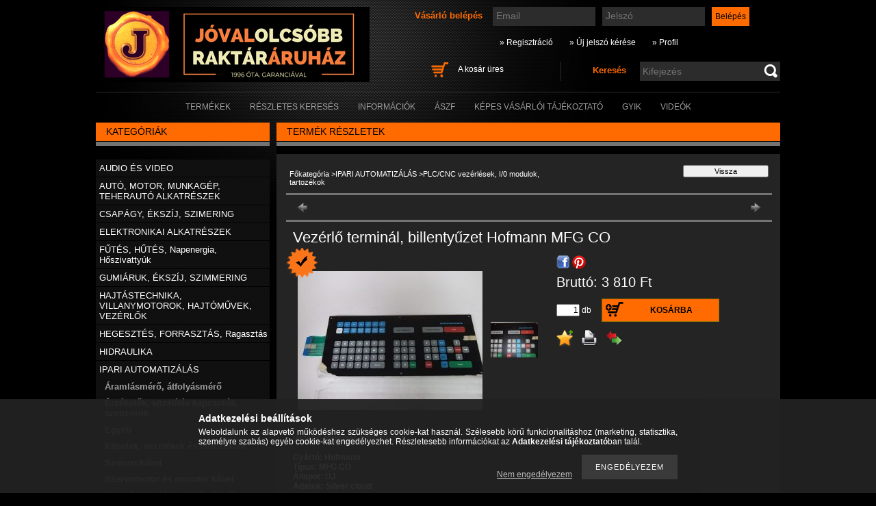

--- FILE ---
content_type: text/html; charset=UTF-8
request_url: https://jovalolcsobb.hu/Vezerlo-terminal-billentyuzet-Hofmann-MFG-CO
body_size: 17799
content:
<!DOCTYPE html PUBLIC "-//W3C//DTD XHTML 1.0 Transitional//EN" "http://www.w3.org/TR/xhtml1/DTD/xhtml1-transitional.dtd">
<html xmlns="http://www.w3.org/1999/xhtml" lang="hu" xml:lang="hu" lang="hu" xml:lang="hu">
<head>
<meta http-equiv="Content-Type" content="text/html; charset=utf-8">
<meta http-equiv="Content-Language" content="HU">
<meta http-equiv="Cache-Control" content="no-cache">
<meta name="description" content="Vezérlő terminál, billentyűzet Hofmann MFG CO, Vezérlő terminál, billentyűzet Gyártó: Hofmann Típus: MFG CO Állapot: ÚJ Adatok: Silver cloud , Jóvalolcsóbb rakt">
<meta name="robots" content="index, follow">
<meta http-equiv="X-UA-Compatible" content="IE=Edge">
<meta property="og:site_name" content="Jóvalolcsóbb Raktáráruház" />
<meta property="og:title" content="Vezérlő terminál, billentyűzet Hofmann MFG CO - Jóvalolcsóbb">
<meta property="og:description" content="Vezérlő terminál, billentyűzet Hofmann MFG CO, Vezérlő terminál, billentyűzet Gyártó: Hofmann Típus: MFG CO Állapot: ÚJ Adatok: Silver cloud , Jóvalolcsóbb rakt">
<meta property="og:type" content="product">
<meta property="og:url" content="https://jovalolcsobb.hu/Vezerlo-terminal-billentyuzet-Hofmann-MFG-CO">
<meta property="og:image" content="https://jovalolcsobb.hu/img/8901/VEZ0111/VEZ0111.jpg">
<meta property="fb:admins" content="1279671892125132">

<title>Vezérlő terminál, billentyűzet Hofmann MFG CO - Jóvalolcsóbb</title>


<script type="text/javascript">
var service_type="shop";
var shop_url_main="https://jovalolcsobb.hu";
var actual_lang="hu";
var money_len="0";
var money_thousend=" ";
var money_dec=",";
var shop_id=8901;
var unas_design_url="https:"+"/"+"/"+"jovalolcsobb.hu"+"/"+"!common_design"+"/"+"base"+"/"+"000405"+"/";
var unas_design_code='000405';
var unas_base_design_code='2';
var unas_design_ver=2;
var unas_design_subver=0;
var unas_shop_url='https://jovalolcsobb.hu';
var config_plus=new Array();
config_plus['product_tooltip']=1;
config_plus['cart_redirect']=1;
config_plus['money_type']='Ft';
config_plus['money_type_display']='Ft';
var lang_text=new Array();

var UNAS = UNAS || {};
UNAS.shop={"base_url":'https://jovalolcsobb.hu',"domain":'jovalolcsobb.hu',"username":'jovalolcsobb.unas.hu',"id":8901,"lang":'hu',"currency_type":'Ft',"currency_code":'HUF',"currency_rate":'1',"currency_length":0,"base_currency_length":0,"canonical_url":'https://jovalolcsobb.hu/Vezerlo-terminal-billentyuzet-Hofmann-MFG-CO'};
UNAS.design={"code":'000405',"page":'artdet'};
UNAS.api_auth="c95a162ebba075ef9517f6e7be357573";
UNAS.customer={"email":'',"id":0,"group_id":0,"without_registration":0};
UNAS.shop["category_id"]="249154";
UNAS.shop["sku"]="VEZ0111";
UNAS.shop["product_id"]="88449070";
UNAS.shop["only_private_customer_can_purchase"] = false;
 

UNAS.text = {
    "button_overlay_close": `Bezár`,
    "popup_window": `Felugró ablak`,
    "list": `lista`,
    "updating_in_progress": `frissítés folyamatban`,
    "updated": `frissítve`,
    "is_opened": `megnyitva`,
    "is_closed": `bezárva`,
    "deleted": `törölve`,
    "consent_granted": `hozzájárulás megadva`,
    "consent_rejected": `hozzájárulás elutasítva`,
    "field_is_incorrect": `mező hibás`,
    "error_title": `Hiba!`,
    "product_variants": `termék változatok`,
    "product_added_to_cart": `A termék a kosárba került`,
    "product_added_to_cart_with_qty_problem": `A termékből csak [qty_added_to_cart] [qty_unit] került kosárba`,
    "product_removed_from_cart": `A termék törölve a kosárból`,
    "reg_title_name": `Név`,
    "reg_title_company_name": `Cégnév`,
    "number_of_items_in_cart": `Kosárban lévő tételek száma`,
    "cart_is_empty": `A kosár üres`,
    "cart_updated": `A kosár frissült`
};


UNAS.text["delete_from_compare"]= `Törlés összehasonlításból`;
UNAS.text["comparison"]= `Összehasonlítás`;

UNAS.text["delete_from_favourites"]= `Törlés a kedvencek közül`;
UNAS.text["add_to_favourites"]= `Kedvencekhez`;






window.lazySizesConfig=window.lazySizesConfig || {};
window.lazySizesConfig.loadMode=1;
window.lazySizesConfig.loadHidden=false;

window.dataLayer = window.dataLayer || [];
function gtag(){dataLayer.push(arguments)};
gtag('js', new Date());
</script>

<script src="https://jovalolcsobb.hu/!common_packages/jquery/jquery-1.7.2.js?mod_time=1683104288" type="text/javascript"></script>
<script src="https://jovalolcsobb.hu/!common_packages/jquery/plugins/shadowbox3/shadowbox.js?mod_time=1683104288" type="text/javascript"></script>
<script src="https://jovalolcsobb.hu/!common_packages/jquery/plugins/jqzoom/jqzoom.js?mod_time=1683104288" type="text/javascript"></script>
<script src="https://jovalolcsobb.hu/!common_packages/jquery/plugins/bgiframe/bgiframe.js?mod_time=1683104288" type="text/javascript"></script>
<script src="https://jovalolcsobb.hu/!common_packages/jquery/plugins/ajaxqueue/ajaxqueue.js?mod_time=1683104288" type="text/javascript"></script>
<script src="https://jovalolcsobb.hu/!common_packages/jquery/plugins/color/color.js?mod_time=1683104288" type="text/javascript"></script>
<script src="https://jovalolcsobb.hu/!common_packages/jquery/plugins/autocomplete/autocomplete.js?mod_time=1751447088" type="text/javascript"></script>
<script src="https://jovalolcsobb.hu/!common_packages/jquery/plugins/cookie/cookie.js?mod_time=1683104288" type="text/javascript"></script>
<script src="https://jovalolcsobb.hu/!common_packages/jquery/plugins/treeview/treeview.js?mod_time=1683104288" type="text/javascript"></script>
<script src="https://jovalolcsobb.hu/!common_packages/jquery/plugins/treeview/treeview.edit.js?mod_time=1683104288" type="text/javascript"></script>
<script src="https://jovalolcsobb.hu/!common_packages/jquery/plugins/treeview/treeview.async.js?mod_time=1683104288" type="text/javascript"></script>
<script src="https://jovalolcsobb.hu/!common_packages/jquery/plugins/tools/tools-1.2.7.js?mod_time=1683104288" type="text/javascript"></script>
<script src="https://jovalolcsobb.hu/!common_packages/jquery/plugins/nivoslider/nivoslider.js?mod_time=1683104288" type="text/javascript"></script>
<script src="https://jovalolcsobb.hu/!common_packages/jquery/own/shop_common/exploded/common.js?mod_time=1764831093" type="text/javascript"></script>
<script src="https://jovalolcsobb.hu/!common_packages/jquery/own/shop_common/exploded/common_overlay.js?mod_time=1759905184" type="text/javascript"></script>
<script src="https://jovalolcsobb.hu/!common_packages/jquery/own/shop_common/exploded/common_shop_popup.js?mod_time=1759905184" type="text/javascript"></script>
<script src="https://jovalolcsobb.hu/!common_packages/jquery/own/shop_common/exploded/common_start_checkout.js?mod_time=1752056245" type="text/javascript"></script>
<script src="https://jovalolcsobb.hu/!common_packages/jquery/own/shop_common/exploded/design_1500.js?mod_time=1725525526" type="text/javascript"></script>
<script src="https://jovalolcsobb.hu/!common_packages/jquery/own/shop_common/exploded/function_change_address_on_order_methods.js?mod_time=1752056245" type="text/javascript"></script>
<script src="https://jovalolcsobb.hu/!common_packages/jquery/own/shop_common/exploded/function_check_password.js?mod_time=1751447088" type="text/javascript"></script>
<script src="https://jovalolcsobb.hu/!common_packages/jquery/own/shop_common/exploded/function_check_zip.js?mod_time=1767692285" type="text/javascript"></script>
<script src="https://jovalolcsobb.hu/!common_packages/jquery/own/shop_common/exploded/function_compare.js?mod_time=1751447088" type="text/javascript"></script>
<script src="https://jovalolcsobb.hu/!common_packages/jquery/own/shop_common/exploded/function_customer_addresses.js?mod_time=1725525526" type="text/javascript"></script>
<script src="https://jovalolcsobb.hu/!common_packages/jquery/own/shop_common/exploded/function_delivery_point_select.js?mod_time=1751447088" type="text/javascript"></script>
<script src="https://jovalolcsobb.hu/!common_packages/jquery/own/shop_common/exploded/function_favourites.js?mod_time=1725525526" type="text/javascript"></script>
<script src="https://jovalolcsobb.hu/!common_packages/jquery/own/shop_common/exploded/function_infinite_scroll.js?mod_time=1759905184" type="text/javascript"></script>
<script src="https://jovalolcsobb.hu/!common_packages/jquery/own/shop_common/exploded/function_language_and_currency_change.js?mod_time=1751447088" type="text/javascript"></script>
<script src="https://jovalolcsobb.hu/!common_packages/jquery/own/shop_common/exploded/function_param_filter.js?mod_time=1764233415" type="text/javascript"></script>
<script src="https://jovalolcsobb.hu/!common_packages/jquery/own/shop_common/exploded/function_postsale.js?mod_time=1751447088" type="text/javascript"></script>
<script src="https://jovalolcsobb.hu/!common_packages/jquery/own/shop_common/exploded/function_product_print.js?mod_time=1725525526" type="text/javascript"></script>
<script src="https://jovalolcsobb.hu/!common_packages/jquery/own/shop_common/exploded/function_product_subscription.js?mod_time=1751447088" type="text/javascript"></script>
<script src="https://jovalolcsobb.hu/!common_packages/jquery/own/shop_common/exploded/function_recommend.js?mod_time=1751447088" type="text/javascript"></script>
<script src="https://jovalolcsobb.hu/!common_packages/jquery/own/shop_common/exploded/function_saved_cards.js?mod_time=1751447088" type="text/javascript"></script>
<script src="https://jovalolcsobb.hu/!common_packages/jquery/own/shop_common/exploded/function_saved_filter_delete.js?mod_time=1751447088" type="text/javascript"></script>
<script src="https://jovalolcsobb.hu/!common_packages/jquery/own/shop_common/exploded/function_search_smart_placeholder.js?mod_time=1751447088" type="text/javascript"></script>
<script src="https://jovalolcsobb.hu/!common_packages/jquery/own/shop_common/exploded/function_vote.js?mod_time=1725525526" type="text/javascript"></script>
<script src="https://jovalolcsobb.hu/!common_packages/jquery/own/shop_common/exploded/page_cart.js?mod_time=1767791927" type="text/javascript"></script>
<script src="https://jovalolcsobb.hu/!common_packages/jquery/own/shop_common/exploded/page_customer_addresses.js?mod_time=1768291153" type="text/javascript"></script>
<script src="https://jovalolcsobb.hu/!common_packages/jquery/own/shop_common/exploded/page_order_checkout.js?mod_time=1725525526" type="text/javascript"></script>
<script src="https://jovalolcsobb.hu/!common_packages/jquery/own/shop_common/exploded/page_order_details.js?mod_time=1725525526" type="text/javascript"></script>
<script src="https://jovalolcsobb.hu/!common_packages/jquery/own/shop_common/exploded/page_order_methods.js?mod_time=1760086915" type="text/javascript"></script>
<script src="https://jovalolcsobb.hu/!common_packages/jquery/own/shop_common/exploded/page_order_return.js?mod_time=1725525526" type="text/javascript"></script>
<script src="https://jovalolcsobb.hu/!common_packages/jquery/own/shop_common/exploded/page_order_send.js?mod_time=1725525526" type="text/javascript"></script>
<script src="https://jovalolcsobb.hu/!common_packages/jquery/own/shop_common/exploded/page_order_subscriptions.js?mod_time=1751447088" type="text/javascript"></script>
<script src="https://jovalolcsobb.hu/!common_packages/jquery/own/shop_common/exploded/page_order_verification.js?mod_time=1752056245" type="text/javascript"></script>
<script src="https://jovalolcsobb.hu/!common_packages/jquery/own/shop_common/exploded/page_product_details.js?mod_time=1751447088" type="text/javascript"></script>
<script src="https://jovalolcsobb.hu/!common_packages/jquery/own/shop_common/exploded/page_product_list.js?mod_time=1725525526" type="text/javascript"></script>
<script src="https://jovalolcsobb.hu/!common_packages/jquery/own/shop_common/exploded/page_product_reviews.js?mod_time=1751447088" type="text/javascript"></script>
<script src="https://jovalolcsobb.hu/!common_packages/jquery/own/shop_common/exploded/page_reg.js?mod_time=1759905184" type="text/javascript"></script>
<script src="https://jovalolcsobb.hu/!common_packages/jquery/plugins/hoverintent/hoverintent.js?mod_time=1683104288" type="text/javascript"></script>
<script src="https://jovalolcsobb.hu/!common_packages/jquery/own/shop_tooltip/shop_tooltip.js?mod_time=1759905184" type="text/javascript"></script>
<script src="https://jovalolcsobb.hu/!common_packages/jquery/plugins/jcarousel/jcarousel.js?mod_time=1683104288" type="text/javascript"></script>

<link href="https://jovalolcsobb.hu/!common_packages/jquery/plugins/autocomplete/autocomplete.css?mod_time=1683104288" rel="stylesheet" type="text/css">
<link href="https://jovalolcsobb.hu/!common_packages/jquery/plugins/shadowbox3/shadowbox.css?mod_time=1683104288" rel="stylesheet" type="text/css">
<link href="https://jovalolcsobb.hu/!common_packages/jquery/plugins/jqzoom/css/jqzoom.css?mod_time=1693894693" rel="stylesheet" type="text/css">
<link href="https://jovalolcsobb.hu/!common_design/base/000001/css/common.css?mod_time=1763385135" rel="stylesheet" type="text/css">
<link href="https://jovalolcsobb.hu/!common_design/base/000001/css/page.css?mod_time=1751447089" rel="stylesheet" type="text/css">
<link href="https://jovalolcsobb.hu/!common_design/base/000002/css/page_artdet_2.css?mod_time=1751447089" rel="stylesheet" type="text/css">
<link href="https://jovalolcsobb.hu/!common_design/base/000001/css/box.css?mod_time=1751447089" rel="stylesheet" type="text/css">
<link href="https://jovalolcsobb.hu/!common_design/base/000405/css/layout.css?mod_time=1683104289" rel="stylesheet" type="text/css">
<link href="https://jovalolcsobb.hu/!common_design/base/000001/css/design.css?mod_time=1683104289" rel="stylesheet" type="text/css">
<link href="https://jovalolcsobb.hu/!common_design/base/000405/css/design_custom.css?mod_time=1683104289" rel="stylesheet" type="text/css">
<link href="https://jovalolcsobb.hu/!common_design/base/000405/css/custom.css?mod_time=1683104289" rel="stylesheet" type="text/css">

<link href="https://jovalolcsobb.hu/Vezerlo-terminal-billentyuzet-Hofmann-MFG-CO" rel="canonical">
<link href="https://jovalolcsobb.hu/shop_ordered/8901/pic/favicon.ico" rel="shortcut icon">
<script type="text/javascript">
        var google_consent=1;
    
        gtag('consent', 'default', {
           'ad_storage': 'denied',
           'ad_user_data': 'denied',
           'ad_personalization': 'denied',
           'analytics_storage': 'denied',
           'functionality_storage': 'denied',
           'personalization_storage': 'denied',
           'security_storage': 'granted'
        });

    
        gtag('consent', 'update', {
           'ad_storage': 'denied',
           'ad_user_data': 'denied',
           'ad_personalization': 'denied',
           'analytics_storage': 'denied',
           'functionality_storage': 'denied',
           'personalization_storage': 'denied',
           'security_storage': 'granted'
        });

        </script>
    

<script id="barat_hud_sr_script">if(document.getElementById("fbarat")===null){var hst = document.createElement("script");hst.src = "//admin.fogyasztobarat.hu/h-api.js";hst.type = "text/javascript";hst.setAttribute("data-id", "I72YNQSH");hst.setAttribute("id", "fbarat");var hs = document.getElementById("barat_hud_sr_script");hs.parentNode.insertBefore(hst, hs);}</script>


</head>

<body class='design_ver2' id="ud_shop_artdet">
    <div id="fb-root"></div>
    <script>
        window.fbAsyncInit = function() {
            FB.init({
                xfbml            : true,
                version          : 'v22.0'
            });
        };
    </script>
    <script async defer crossorigin="anonymous" src="https://connect.facebook.net/hu_HU/sdk.js"></script>
    <div id="image_to_cart" style="display:none; position:absolute; z-index:100000;"></div>
<div class="overlay_common overlay_warning" id="overlay_cart_add"></div>
<script type="text/javascript">$(document).ready(function(){ overlay_init("cart_add",{"onBeforeLoad":false}); });</script>
<div id="overlay_login_outer"></div>	
	<script type="text/javascript">
	$(document).ready(function(){
	    var login_redir_init="";

		$("#overlay_login_outer").overlay({
			onBeforeLoad: function() {
                var login_redir_temp=login_redir_init;
                if (login_redir_act!="") {
                    login_redir_temp=login_redir_act;
                    login_redir_act="";
                }

									$.ajax({
						type: "GET",
						async: true,
						url: "https://jovalolcsobb.hu/shop_ajax/ajax_popup_login.php",
						data: {
							shop_id:"8901",
							lang_master:"hu",
                            login_redir:login_redir_temp,
							explicit:"ok",
							get_ajax:"1"
						},
						success: function(data){
							$("#overlay_login_outer").html(data);
							if (unas_design_ver >= 5) $("#overlay_login_outer").modal('show');
							$('#overlay_login1 input[name=shop_pass_login]').keypress(function(e) {
								var code = e.keyCode ? e.keyCode : e.which;
								if(code.toString() == 13) {		
									document.form_login_overlay.submit();		
								}	
							});	
						}
					});
								},
			top: 200,
			mask: {
	color: "#000000",
	loadSpeed: 200,
	maskId: "exposeMaskOverlay",
	opacity: 0.7
},
			closeOnClick: (config_plus['overlay_close_on_click_forced'] === 1),
			onClose: function(event, overlayIndex) {
				$("#login_redir").val("");
			},
			load: false
		});
		
			});
	function overlay_login() {
		$(document).ready(function(){
			$("#overlay_login_outer").overlay().load();
		});
	}
	function overlay_login_remind() {
        if (unas_design_ver >= 5) {
            $("#overlay_remind").overlay().load();
        } else {
            $(document).ready(function () {
                $("#overlay_login_outer").overlay().close();
                setTimeout('$("#overlay_remind").overlay().load();', 250);
            });
        }
	}

    var login_redir_act="";
    function overlay_login_redir(redir) {
        login_redir_act=redir;
        $("#overlay_login_outer").overlay().load();
    }
	</script>  
	<div class="overlay_common overlay_info" id="overlay_remind"></div>
<script type="text/javascript">$(document).ready(function(){ overlay_init("remind",[]); });</script>

	<script type="text/javascript">
    	function overlay_login_error_remind() {
		$(document).ready(function(){
			load_login=0;
			$("#overlay_error").overlay().close();
			setTimeout('$("#overlay_remind").overlay().load();', 250);	
		});
	}
	</script>  
	<div class="overlay_common overlay_info" id="overlay_newsletter"></div>
<script type="text/javascript">$(document).ready(function(){ overlay_init("newsletter",[]); });</script>

<script type="text/javascript">
function overlay_newsletter() {
    $(document).ready(function(){
        $("#overlay_newsletter").overlay().load();
    });
}
</script>
<div class="overlay_common overlay_error" id="overlay_script"></div>
<script type="text/javascript">$(document).ready(function(){ overlay_init("script",[]); });</script>
    <script>
    $(document).ready(function() {
        $.ajax({
            type: "GET",
            url: "https://jovalolcsobb.hu/shop_ajax/ajax_stat.php",
            data: {master_shop_id:"8901",get_ajax:"1"}
        });
    });
    </script>
    

<div id='banner_popup_content'></div>

<!--display none begin-->

<!--display none end-->

<div id="container">
	
	<div id="header">
    	<div id="header_container">
        	<div id='head_content'><!-- UnasElement {type:slide} -->
<div id="head_slide" class="nivoSlider" style="width:400px; height:110px;">
	<a id="head_slide_0" href="https://jovalolcsobb.hu/"><img src="https://jovalolcsobb.hu/shop_pic.php?time=1501079135&width=400&height=110&design_element=head_slide_0.png" width="400" height="110" border="0" title="" alt="" style="width:400px; height:110px;" /></a>
	<a id="head_slide_1" href="https://jovalolcsobb.hu/"><img src="https://jovalolcsobb.hu/shop_pic.php?time=1501135906&width=400&height=110&design_element=head_slide_1.png" width="400" height="110" border="0" title="" alt="" style="width:400px; height:110px;" /></a>
	<a id="head_slide_2" href="https://jovalolcsobb.hu/"><img src="https://jovalolcsobb.hu/shop_pic.php?time=1501079177&width=400&height=110&design_element=head_slide_2.png" width="400" height="110" border="0" title="" alt="" style="width:400px; height:110px;" /></a>
	<a id="head_slide_3" href="https://jovalolcsobb.hu/"><img src="https://jovalolcsobb.hu/shop_pic.php?time=1501079191&width=400&height=110&design_element=head_slide_3.png" width="400" height="110" border="0" title="" alt="" style="width:400px; height:110px;" /></a>
	<a id="head_slide_4" href="https://jovalolcsobb.hu/"><img src="https://jovalolcsobb.hu/shop_pic.php?time=1501079207&width=400&height=110&design_element=head_slide_4.png" width="400" height="110" border="0" title="" alt="" style="width:400px; height:110px;" /></a>
</div>
<script type="text/javascript">
$(document).ready(function(){
	$("#head_slide").nivoSlider({
		effect:"random",
		animSpeed:500,
		pauseTime:4000,
		captionOpacity: 0.6,
		directionNavHide:false,
		pauseOnHover:true,
	});
});
</script></div>
            <div id="header_content">
            	<div id="header_login">
                    <div id='box_login_content' class='box_content'>
    
        

        
        

        
            
                <form name="form_login" action="https://jovalolcsobb.hu/shop_logincheck.php" method="post"><input name="file_back" type="hidden" value="/Vezerlo-terminal-billentyuzet-Hofmann-MFG-CO"><input type="hidden" name="login_redir" value="" id="login_redir">
                <div class='box_login_field' id='box_login_email'><label><span class="text_small">Email:</span></label><span class="text_input"><input name="shop_user_login" id="shop_user_login" type="text" maxlength="100" class="text_small" placeholder="Email" /></span></div>
                <div class='box_login_field' id='box_login_pass'><label><span class="text_small">Jelszó:</span></label><span class="text_input"><input name="shop_pass_login" id="shop_pass_login" type="password" maxlength="100" class="text_small" placeholder="Jelszó" /></span></div>
                
                <div class='box_login_button'><span class='text_button'><input name="Submit" type="submit" value="Belépés" class="text_small" /></span></div>
                
                
                </form>
            

            
        

    
</div> 
                    <div id="login_title"><h3>Vásárló belépés</h3></div>
                </div>
             	<div id="header_nav">               
                    <ul>
                        <li class="header_pd0"><a href="https://jovalolcsobb.hu/shop_reg.php"><strong>&raquo; Regisztráció</strong></a></li>
                        <li>
    

        
        <script type='text/javascript'>
            function overlay_remind() {
                $(document).ready(function(){
                    $("#overlay_remind").overlay().load();
                });
            }
        </script>
        <a href="javascript:overlay_remind();" class="text_normal">&raquo; Új jelszó kérése</a>
        

        

    
</li> 
                        <li><a href="https://jovalolcsobb.hu/shop_order_track.php"><strong>&raquo; Profil</strong></a></li>         
                    </ul>   
                </div> 
                <div id="header_search_cart">              
                	<div id="header_search">                
                		<div id="search_title"><h3>Keresés</h3></div>
                		<div id='box_search_content' class='box_content'>
    <form name="form_include_search" id="form_include_search" action="https://jovalolcsobb.hu/shop_search.php" method="get">
        <div class='box_search_field'><label><span class="text_small">Kifejezés:</span></label><span class="text_input"><input name="q" id="box_search_input" type="text" maxlength="255" class="text_small js-search-input" value="" placeholder="Kifejezés" /></span></div>
        <div class='box_search_button'><span class="text_button"><input type="submit" value="" class="text_small" /></span></div>
    </form>
</div>
                        <div class="clear_fix"></div> 
                    </div>
                    <div id="header_cart">
                        <div id="shop_cart"></div>
                        <div id='box_cart_content' class='box_content'>

    

    

    
        <div class='box_cart_item'>
            <a href='https://jovalolcsobb.hu/shop_cart.php' class='text_small'>
                <span class='text_small'>
                    

                    

                    
                        <span class='box_cart_empty'>A kosár üres</span>
                        
                    
                </span>
            </a>
        </div>
    

    

    

    

    

    

    
        <script type="text/javascript">
            $("#header_cart").click(function() {
                document.location.href="https://jovalolcsobb.hu/shop_cart.php";
            });
        </script>
    

</div>
                        <div class="clear_fix"></div>
                    </div>                      
                    <div class="clear_fix"></div> 
                </div>        
            </div>
            <div class="clear_fix"></div> 
        </div>	
        <div id="header_menu">
        	<div id="menu_content3"><ul><li class="menu_item_1"><span class="menu_item_inner"><a href="https://jovalolcsobb.hu/sct/0/"><strong>Termékek</strong></a></span></li><li class="menu_item_2"><span class="menu_item_inner"><a href="https://jovalolcsobb.hu/shop_searchcomplex.php"><strong>Részletes keresés</strong></a></span></li><li class="menu_item_3"><span class="menu_item_inner"><a href="https://jovalolcsobb.hu/shop_contact.php"><strong>Információk</strong></a></span></li><li class="menu_item_4"><span class="menu_item_inner"><a href="https://jovalolcsobb.hu/shop_help.php"><strong>ÁSZF</strong></a></span></li><li class="menu_item_plus menu_item_5" id="menu_item_id_261199"><span class="menu_item_inner"><a href="https://jovalolcsobb.hu/fogyaszto-barat" target="_top"><strong>Képes vásárlói tájékoztató</strong></a></span></li><li class="menu_item_plus menu_item_6" id="menu_item_id_292782"><span class="menu_item_inner"><a href="https://jovalolcsobb.hu/gyik" target="_top"><strong>GYIK</strong></a></span></li><li class="menu_item_plus menu_item_7" id="menu_item_id_520863"><span class="menu_item_inner"><a href="https://jovalolcsobb.hu/spg/520863/VIDEOK" target="_top"><strong>VIDEÓK</strong></a></span></li></ul></div><script type="text/javascript">
	$("#menu_content3 a").each(function() {
		if($(this).attr("href")==document.location.href) {
			$(this).parents("li:first").addClass("selected_menu");
		}
	});
</script>

        </div>
    </div>
    
    <div id="content">
        <div id="content_container_outer"><div id="content_container"><div id="content_container_inner">    
        	
            <div id="left">
                <div id="box_left">
                
                                        
                
                    <div id='box_container_shop_cat' class='box_container_1'>
                    <div class="box_left_title">Kategóriák</div>
                    <div class="box_left_bg"></div>
                    <div class="box_left_container"><div id='box_cat_content' class='box_content box_cat_type_ajax'><ul id='box_cat_main'><li id='box_cat_1_330776' class=' hasChildren'><span class='text_small box_cat_style0 box_cat_level0 text_style_strong box_cat_click_level0'>AUDIO ÉS VIDEO</span>
<ul style="display: none;"><li><span class="placeholder">&nbsp;</span></li></ul></li><li id='box_cat_1_211207' class=' hasChildren'><span class='text_small box_cat_style0 box_cat_level0 text_style_strong box_cat_click_level0'>AUTÓ, MOTOR, MUNKAGÉP, TEHERAUTÓ ALKATRÉSZEK</span>
<ul style="display: none;"><li><span class="placeholder">&nbsp;</span></li></ul></li><li id='box_cat_1_449534' class=' hasChildren'><span class='text_small box_cat_style0 box_cat_level0 text_style_strong box_cat_click_level0'>CSAPÁGY, ÉKSZÍJ, SZIMERING</span>
<ul style="display: none;"><li><span class="placeholder">&nbsp;</span></li></ul></li><li id='box_cat_1_192580' class=' hasChildren'><span class='text_small box_cat_style0 box_cat_level0 text_style_strong box_cat_click_level0'>ELEKTRONIKAI ALKATRÉSZEK</span>
<ul style="display: none;"><li><span class="placeholder">&nbsp;</span></li></ul></li><li id='box_cat_1_649114' class=' hasChildren'><span class='text_small box_cat_style0 box_cat_level0 text_style_strong box_cat_click_level0'>FŰTÉS, HŰTÉS, Napenergia, Hőszivattyúk</span>
<ul style="display: none;"><li><span class="placeholder">&nbsp;</span></li></ul></li><li id='box_cat_1_859783' class=' hasChildren'><span class='text_small box_cat_style0 box_cat_level0 text_style_strong box_cat_click_level0'>GUMIÁRUK, ÉKSZÍJ, SZIMMERING</span>
<ul style="display: none;"><li><span class="placeholder">&nbsp;</span></li></ul></li><li id='box_cat_1_278971' class=' hasChildren'><span class='text_small box_cat_style0 box_cat_level0 text_style_strong box_cat_click_level0'>HAJTÁSTECHNIKA, VILLANYMOTOROK, HAJTÓMŰVEK, VEZÉRLŐK</span>
<ul style="display: none;"><li><span class="placeholder">&nbsp;</span></li></ul></li><li id='box_cat_1_592594' class=' hasChildren'><span class='text_small box_cat_style0 box_cat_level0 text_style_strong box_cat_click_level0'>HEGESZTÉS, FORRASZTÁS, Ragasztás</span>
<ul style="display: none;"><li><span class="placeholder">&nbsp;</span></li></ul></li><li id='box_cat_1_538708' class=' hasChildren'><span class='text_small box_cat_style0 box_cat_level0 text_style_strong box_cat_click_level0'>HIDRAULIKA</span>
<ul style="display: none;"><li><span class="placeholder">&nbsp;</span></li></ul></li><li id='box_cat_1_989881' class=' open'><span class='text_small box_cat_style0 box_cat_level0 text_style_strong box_cat_click_level0'>IPARI AUTOMATIZÁLÁS</span><ul><li id='box_cat_2_881929' class=''><span class='text_small box_cat_style1 box_cat_level2'><a href='https://jovalolcsobb.hu/spl/881929/Aramlasmero-atfolyasmero' class='text_small box_cat_click_level2' >Áramlásmérő, átfolyásmérő</a></span></li><li id='box_cat_2_538619' class=''><span class='text_small box_cat_style1 box_cat_level2'><a href='https://jovalolcsobb.hu/spl/538619/Erzekelok-kozelites-kapcsolok-szenzorok' class='text_small box_cat_click_level2' >Érzékelők, közelítés kapcsolók, szenzorok</a></span></li><li id='box_cat_2_406539' class=''><span class='text_small box_cat_style1 box_cat_level2'><a href='https://jovalolcsobb.hu/spl/406539/Egyeb' class='text_small box_cat_click_level2' >Egyéb</a></span></li><li id='box_cat_2_735810' class=''><span class='text_small box_cat_style1 box_cat_level2'><a href='https://jovalolcsobb.hu/spl/735810/Kabelek-vezetekek-es-tartozekaik' class='text_small box_cat_click_level2' >Kábelek, vezetékek és tartozékaik</a></span></li><li id='box_cat_2_373261' class=''><span class='text_small box_cat_style1 box_cat_level2'><a href='https://jovalolcsobb.hu/spl/373261/Szenzorkabel' class='text_small box_cat_click_level2' >Szenzorkábel</a></span></li><li id='box_cat_2_613095' class=''><span class='text_small box_cat_style1 box_cat_level2'><a href='https://jovalolcsobb.hu/spl/613095/Szervomotor-es-encoder-kabel' class='text_small box_cat_click_level2' >Szervomotor és encoder kábel</a></span></li><li id='box_cat_2_171193' class=''><span class='text_small box_cat_style1 box_cat_level2'><a href='https://jovalolcsobb.hu/spl/171193/Nyomas-jeladok-szinterzekelok-homerseklet-jeladok' class='text_small box_cat_click_level2' >Nyomás jeladók, szintérzékelők, hőmérséklet jeladók</a></span></li><li id='box_cat_2_285619' class=''><span class='text_small box_cat_style1 box_cat_level2'><a href='https://jovalolcsobb.hu/spl/285619/Optikai-szenzorok-fenyfuggonyok-optoelektronikai-a' class='text_small box_cat_click_level2' >Optikai szenzorok, fényfüggönyök, optoelektronikai alkatrészek</a></span></li><li id='box_cat_2_249154' class=''><span class='text_small box_cat_style1 box_cat_level2 text_color_fault text_style_strong'><a href='https://jovalolcsobb.hu/spl/249154/PLC-CNC-vezerlesek-I-0-modulok-tartozekok' class='text_small text_color_fault text_style_strong box_cat_click_level2' >PLC/CNC vezérlések, I/0 modulok, tartozékok</a></span></li><li id='box_cat_2_627323' class=''><span class='text_small box_cat_style1 box_cat_level2'><a href='https://jovalolcsobb.hu/spl/627323/PLC-M-bus-AS-I-es-egyeb-vezerles-tapegysegek' class='text_small box_cat_click_level2' >PLC, M-bus, AS-I és egyéb vezérlés tápegységek</a></span></li><li id='box_cat_2_492471' class=''><span class='text_small box_cat_style1 box_cat_level2'><a href='https://jovalolcsobb.hu/spl/492471/Vonaljeladok-linearis-jeladok' class='text_small box_cat_click_level2' >Vonaljeladók, lineáris jeladók</a></span></li></ul></li><li id='box_cat_1_660120' class=' hasChildren'><span class='text_small box_cat_style0 box_cat_level0 text_style_strong box_cat_click_level0'>IPARI GÉPEK, SZERELVÉNYEK, ALKATRÉSZEK, GÉPVÁZAK, STB.</span>
<ul style="display: none;"><li><span class="placeholder">&nbsp;</span></li></ul></li><li id='box_cat_1_734299' class=' hasChildren'><span class='text_small box_cat_style0 box_cat_level0 text_style_strong box_cat_click_level0'>IRODAI ESZKÖZÖK, GÉPEK, NYOMTATÓK</span>
<ul style="display: none;"><li><span class="placeholder">&nbsp;</span></li></ul></li><li id='box_cat_1_926285' class=' hasChildren'><span class='text_small box_cat_style0 box_cat_level0 text_style_strong box_cat_click_level0'>KENŐANYAGOK, ÁPOLÓK, TISZTÍTÓK</span>
<ul style="display: none;"><li><span class="placeholder">&nbsp;</span></li></ul></li><li id='box_cat_1_581898' class=' hasChildren'><span class='text_small box_cat_style0 box_cat_level0 text_style_strong box_cat_click_level0'>KÉZI SZERSZÁM, SZERSZÁMGÉP</span>
<ul style="display: none;"><li><span class="placeholder">&nbsp;</span></li></ul></li><li id='box_cat_1_920431' class=' hasChildren'><span class='text_small box_cat_style0 box_cat_level0 text_style_strong box_cat_click_level0'>KÖTŐELEMEK, RÖGZÍTŐELEMEK, RUGÓK</span>
<ul style="display: none;"><li><span class="placeholder">&nbsp;</span></li></ul></li><li id='box_cat_1_740605' class=' hasChildren'><span class='text_small box_cat_style0 box_cat_level0 text_style_strong box_cat_click_level0'>KÜLÖNFÉLE SÍKÜVEGEK ÉS TÜKRÖK</span>
<ul style="display: none;"><li><span class="placeholder">&nbsp;</span></li></ul></li><li id='box_cat_1_119210' class=' hasChildren'><span class='text_small box_cat_style0 box_cat_level0 text_style_strong box_cat_click_level0'>MUNKAVÉDELEM</span>
<ul style="display: none;"><li><span class="placeholder">&nbsp;</span></li></ul></li><li id='box_cat_1_271967' class=' hasChildren'><span class='text_small box_cat_style0 box_cat_level0 text_style_strong box_cat_click_level0'>MŰSZEREK, MÉRÉSTECHNIKA</span>
<ul style="display: none;"><li><span class="placeholder">&nbsp;</span></li></ul></li><li id='box_cat_1_735009' class=''><span class='text_small box_cat_style0 box_cat_level0 text_style_strong'><a href='https://jovalolcsobb.hu/spl/735009/ORVOSI-EGESZSEGUGYI-SZEPSEGAPOLASI-TERMEKEK' class='text_small text_style_strong box_cat_click_level0' >ORVOSI, EGÉSZSÉGÜGYI, SZÉPSÉGÁPOLÁSI TERMÉKEK</a></span></li><li id='box_cat_1_242746' class=' hasChildren'><span class='text_small box_cat_style0 box_cat_level0 text_style_strong box_cat_click_level0'>OPTIKA, LÉZER, FÉNYKÉPÉSZET</span>
<ul style="display: none;"><li><span class="placeholder">&nbsp;</span></li></ul></li><li id='box_cat_1_124492' class=' hasChildren'><span class='text_small box_cat_style0 box_cat_level0 text_style_strong box_cat_click_level0'>PNEUMATIKA</span>
<ul style="display: none;"><li><span class="placeholder">&nbsp;</span></li></ul></li><li id='box_cat_1_228851' class=''><span class='text_small box_cat_style0 box_cat_level0 text_style_strong'><a href='https://jovalolcsobb.hu/spl/228851/RAKTAROZAS-ES-SZALLITAS' class='text_small text_style_strong box_cat_click_level0' >RAKTÁROZÁS ÉS SZÁLLÍTÁS</a></span></li><li id='box_cat_1_773972' class=' hasChildren'><span class='text_small box_cat_style0 box_cat_level0 text_style_strong box_cat_click_level0'>SZÁMÍTÁSTECHNIKA</span>
<ul style="display: none;"><li><span class="placeholder">&nbsp;</span></li></ul></li><li id='box_cat_1_625602' class=''><span class='text_small box_cat_style0 box_cat_level0 text_style_strong'><a href='https://jovalolcsobb.hu/spl/625602/SZIVATTYUK-ADAGOLO-PUMPAK' class='text_small text_style_strong box_cat_click_level0' >SZIVATTYÚK, ADAGOLÓ PUMPÁK</a></span></li><li id='box_cat_1_514413' class=' hasChildren'><span class='text_small box_cat_style0 box_cat_level0 text_style_strong box_cat_click_level0'>SZŰRŐK, SZŰRŐBETÉTEK</span>
<ul style="display: none;"><li><span class="placeholder">&nbsp;</span></li></ul></li><li id='box_cat_1_765779' class=''><span class='text_small box_cat_style0 box_cat_level0 text_style_strong'><a href='https://jovalolcsobb.hu/spl/765779/TOMITESEK' class='text_small text_style_strong box_cat_click_level0' >TÖMÍTÉSEK</a></span></li><li id='box_cat_1_252148' class=''><span class='text_small box_cat_style0 box_cat_level0 text_style_strong'><a href='https://jovalolcsobb.hu/spl/252148/TUZVEDELEM-BIZTONSAGTECHNIKA' class='text_small text_style_strong box_cat_click_level0' >TŰZVÉDELEM, BIZTONSÁGTECHNIKA</a></span></li><li id='box_cat_1_597390' class=' hasChildren'><span class='text_small box_cat_style0 box_cat_level0 text_style_strong box_cat_click_level0'>VENTILÁTOR, SZELLŐZÉSTECHNIKA</span>
<ul style="display: none;"><li><span class="placeholder">&nbsp;</span></li></ul></li><li id='box_cat_1_142213' class=' hasChildren'><span class='text_small box_cat_style0 box_cat_level0 text_style_strong box_cat_click_level0'>VILLAMOSSÁGI SZERELÉSI ANYAGOK</span>
<ul style="display: none;"><li><span class="placeholder">&nbsp;</span></li></ul></li><li id='box_cat_1_135361' class=''><span class='text_small box_cat_style0 box_cat_level0 text_style_strong'><a href='https://jovalolcsobb.hu/spl/135361/VIZ-ES-MEDENCETECHNIKA' class='text_small text_style_strong box_cat_click_level0' >VÍZ ÉS MEDENCETECHNIKA</a></span></li><li id='box_cat_1_192655' class=''><span class='text_small box_cat_style0 box_cat_level0 text_style_strong'><a href='https://jovalolcsobb.hu/spl/192655/ZSIBVASAR-AJANDEKTARGY' class='text_small text_style_strong box_cat_click_level0' >ZSIBVÁSÁR, AJÁNDÉKTÁRGY</a></span></li></ul></div></div>
                    <div class="box_left_bottom"><!-- --></div>	
					</div><div id='box_container_home_banner4_1' class='box_container_2'>
                    <div class="box_left_title"><div id="temp_48037"></div><script type="text/javascript">$(document).ready(function(){temp_class=$("#temp_48037").parent().attr("class");$("#temp_48037").parent().attr("class",temp_class+"_no");$("#temp_48037").parent().html("");});</script></div>
                    <div class="box_left_bg"></div>
                    <div class="box_left_container"><div id='box_banner_22094' class='box_content'><div class='box_txt text_normal'><p style="text-align: center;"><span style="font-size: 15px;">Látogasson el honlapunkra,<br /></span><span style="font-size: 15px;">ahol <span style="color: #ffffff;"><strong>árral együtt</strong> </span>teljes <span style="color: #ff6600; font-size: 18px;"><strong><span style="color: #ffff99;">CSAPÁGY</span>LISTÁNKAT</strong> </span>letöltheti!</span></p>
<p style="text-align: left;"><a href="http://kobellker.hu/cpg/594855/LETOLTHETO-CSAPAGYLISTA" target="_blank" rel="noopener"><img src="https://jovalolcsobb.hu/shop_ordered/8901/pic/KOBELL_500.jpg" caption="false" width="220" height="221" /></a></p></div></div></div>
                    <div class="box_left_bottom"><!-- --></div>	
					</div><div id='box_container_home_banner4_2' class='box_container_3'>
                    <div class="box_left_title">Házhozszállítás</div>
                    <div class="box_left_bg"></div>
                    <div class="box_left_container"><div id='box_banner_17186' class='box_content'><div class='box_txt text_normal'><p style="text-align: center;"><img src="https://jovalolcsobb.hu/shop_ordered/8901/pic/partnerkituzo.png" caption="false" style="float: left;" height="82" width="100" /></p>
<p style="text-align: center;"><img src="https://jovalolcsobb.hu/shop_ordered/8901/pic/glslogo.png" alt="" height="71" width="100" /></p>
<p style="text-align: center;"></p>
<p style="text-align: center;"></p></div></div></div>
                    <div class="box_left_bottom"><!-- --></div>	
					</div><div id='box_container_common_news' class='box_container_4'>
                    <div class="box_left_title">Hírek</div>
                    <div class="box_left_bg"></div>
                    <div class="box_left_container"><div id='box_news_content' class='box_content'>
    
        <div class="box_news_item">
            <div class="box_news_date"><span class="text_small"><strong>2017.05.25 10:24</strong></span></div>
            <div class="box_news_title text_small"><a href="https://jovalolcsobb.hu/shop_news.php?news=28838" class="text_small">VIDEÓ! Chiron Werke katonai levegőpumpa, 1968-ból</a></div>
            
            
        </div>
    

    
</div></div>
                    <div class="box_left_bottom"><!-- --></div>	
					</div><div id='box_container_common_lang' class='box_container_5'>
                    <div class="box_left_title">Nyelv váltás</div>
                    <div class="box_left_bg"></div>
                    <div class="box_left_container"><script type='text/javascript'>$('#box_container_common_lang').css('display','none');</script></div>
                    <div class="box_left_bottom"><!-- --></div>	
					</div><div id='box_container_shop_checkout' class='box_container_6'>
                    <div class="box_left_title">Fizetési megoldás</div>
                    <div class="box_left_bg"></div>
                    <div class="box_left_container"><div id='box_checkout_content' class='box_content'>
    
        <a href='https://www.barion.com/' target='_blank'><span id='box_checkout_barion_com' class='box_checkout_element' alt='A kényelmes és biztonságos online fizetést a Barion Payment Zrt. biztosítja, MNB engedély száma: H-EN-I-1064/2013. Bankkártya adatai áruházunkhoz nem jutnak el.' title='A kényelmes és biztonságos online fizetést a Barion Payment Zrt. biztosítja, MNB engedély száma: H-EN-I-1064/2013. Bankkártya adatai áruházunkhoz nem jutnak el.'></span></a>
    
</div></div>
                    <div class="box_left_bottom"><!-- --></div>	
					</div><div id='box_container_shop_currency' class='box_container_7'>
                    <div class="box_left_title">Pénznem váltás</div>
                    <div class="box_left_bg"></div>
                    <div class="box_left_container"><div id='box_money_content' class='box_content'>

    <form name="form_moneychange" action="https://jovalolcsobb.hu/shop_moneychange.php" method="post">
        <input name="file_back" type="hidden" value="/Vezerlo-terminal-billentyuzet-Hofmann-MFG-CO">
        <span class="text_input text_select"><select name="session_money_select" id="session_money_select" onchange="document.form_moneychange.submit();" class="text_normal"><option value="-1" selected="selected">Ft (HUF)</option><option value="0" >EUR - €</option></select></span>
    </form>

</div></div>
                    <div class="box_left_bottom"><!-- --></div>	
					</div><div id='box_container_home_counter' class='box_container_8'>
                    <div class="box_left_title">Látogató számláló</div>
                    <div class="box_left_bg"></div>
                    <div class="box_left_container"><div id='box_counter_content' class='box_content'><div class='box_counter_main'>
    
        <div class='box_counter_element_outer'><div class='box_counter_element bg_color_dark2'><span class='text_normal'><span class='text_color_white'><strong>0</strong></span></span></div></div>
    
        <div class='box_counter_element_outer'><div class='box_counter_element bg_color_dark2'><span class='text_normal'><span class='text_color_white'><strong>9</strong></span></span></div></div>
    
        <div class='box_counter_element_outer'><div class='box_counter_element bg_color_dark2'><span class='text_normal'><span class='text_color_white'><strong>0</strong></span></span></div></div>
    
        <div class='box_counter_element_outer'><div class='box_counter_element bg_color_dark2'><span class='text_normal'><span class='text_color_white'><strong>3</strong></span></span></div></div>
    
        <div class='box_counter_element_outer'><div class='box_counter_element bg_color_dark2'><span class='text_normal'><span class='text_color_white'><strong>3</strong></span></span></div></div>
    
        <div class='box_counter_element_outer'><div class='box_counter_element bg_color_dark2'><span class='text_normal'><span class='text_color_white'><strong>3</strong></span></span></div></div>
    
        <div class='box_counter_element_outer'><div class='box_counter_element bg_color_dark2'><span class='text_normal'><span class='text_color_white'><strong>4</strong></span></span></div></div>
    
    <div class='clear_fix'></div>
</div></div>
</div>
                    <div class="box_left_bottom"><!-- --></div>	
					</div>
                </div>
            </div>
            
            <div id="center">
                <div id="body">
                    <div id="body_title">
    <div id='title_content' class='title_content_noh'>
    
        Termék részletek
    
    </div>
</div>	
                    <div class="body_title_bg0"></div>
                    <div class="body_title_bg1"></div>
                    <div class="body_title_bg2"></div>
                    <div id="body_container"><div id='page_content_outer'>

















<script type="text/javascript">
	$(document).ready(function(){
	  $("a.page_artdet_tab").click(function () {
		  var prev_act = $(".page_artdet_tab_active .text_color_fault").html();
		  
		  $(".page_artdet_ie_px").remove();
		  $(".page_artdet_tab_active").children(".text_color_white").html(prev_act);
		  $(".page_artdet_tab_active").addClass("bg_color_dark1");
		  $(".page_artdet_tab_active").css("border-bottom-color",$(".page_artdet_tab_content.border_1").css("border-left-color"));
		  $(".page_artdet_tab_active").removeClass("bg_color_light2");
		  $(".page_artdet_tab_active").removeClass("page_artdet_tab_active");
		  
		  var a_text = $(this).children(".text_color_white").html();
		  $(this).children(".text_color_white").empty();
		  $(this).children(".text_color_white").append('<div class="page_artdet_ie_px"></div>');
		  $(".page_artdet_ie_px").css("background-color",$(".border_1").css("border-left-color"));
		  $(this).children(".text_color_white").append('<span class="text_color_fault">'+a_text+'</span>');
		  
		  $(this).removeClass("bg_color_dark1");
		  $(this).addClass("bg_color_light2");
		  $(this).addClass("page_artdet_tab_active");
		  $(this).css("border-bottom-color",$(".page_artdet_tab_content.bg_color_light2").css("background-color"));
		  $(".page_artdet_tab_content").slideUp(0);
		  var content_show = $(this).attr("rel");
		  $("#"+content_show).slideDown(0);
	  });
	});
	
	function ardet_stock_tooltip(div) {
        if($(".page_artdet_price_save").length > 0 && $(".page_artdet_status_new").length > 0){
            var tooltip_h =  $('#page_ardet_stock_tooltip').height(); if(tooltip_h>90) tooltip_h=90;
            tooltip_h += 12;

            var tooltip_w = $("#page_ardet_stock_tooltip").width(); if(tooltip_w > 87) tooltip_w = 87;

            tooltip_w += 73;

            $('#page_ardet_stock_tooltip').css("top","-"+tooltip_h+"px");
            $("#page_ardet_stock_tooltip").css("left", tooltip_w+"px");
            $('.'+div).hover(function () { $('#page_ardet_stock_tooltip').show(); }, function () { $('#page_ardet_stock_tooltip').hide(); });
        } else if($(".page_artdet_status_new").length > 0){
            var tooltip_h =  $('#page_ardet_stock_tooltip').height(); if(tooltip_h>90) tooltip_h=90;
            tooltip_h += 12;

            var tooltip_w = $("#page_ardet_stock_tooltip").width(); if(tooltip_w > 87) tooltip_w = 87;
            tooltip_w += 33;

            $('#page_ardet_stock_tooltip').css("top","-"+tooltip_h+"px");
            $("#page_ardet_stock_tooltip").css("left", tooltip_w+"px");
            $('.'+div).hover(function () { $('#page_ardet_stock_tooltip').show(); }, function () { $('#page_ardet_stock_tooltip').hide(); });
        } else{
            var tooltip_h =  $('#page_ardet_stock_tooltip').height(); if(tooltip_h>90) tooltip_h=90;
            tooltip_h += 12;

            var tooltip_w =  $('#page_ardet_stock_tooltip').width(); if(tooltip_h>90) tooltip_w=90;
            tooltip_w-= 30;
            $('#page_ardet_stock_tooltip').css("top","-"+tooltip_h+"px");

            $('#page_ardet_stock_tooltip').css("left", tooltip_w + "px");
            $('.'+div).hover(function () { $('#page_ardet_stock_tooltip').show(); }, function () { $('#page_ardet_stock_tooltip').hide(); });
        }
	}
</script>

<div id='page_artdet_content' class='page_content artdet--type-2'>
	
    <script language="javascript" type="text/javascript">
<!--
var lang_text_warning=`Figyelem!`
var lang_text_required_fields_missing=`Kérjük töltse ki a kötelező mezők mindegyikét!`
function formsubmit_artdet() {
   cart_add("VEZ0111","",null,1)
}
$(document).ready(function(){
	select_base_price("VEZ0111",1);
	
	
});
// -->
</script>

	

	<div class='page_artdet_head'>
        <div class='page_artdet_dispcat'><span class="text_small"><a href="https://jovalolcsobb.hu/sct/0/" class="text_small breadcrumb_item breadcrumb_main">Főkategória</a><span class='breadcrumb_sep'> &gt;</span><a href="https://jovalolcsobb.hu/sct/989881/IPARI-AUTOMATIZALAS" class="text_small breadcrumb_item">IPARI AUTOMATIZÁLÁS</a><span class='breadcrumb_sep'> &gt;</span><a href="https://jovalolcsobb.hu/spl/249154/PLC-CNC-vezerlesek-I-0-modulok-tartozekok" class="text_small breadcrumb_item">PLC/CNC vezérlések, I/0 modulok, tartozékok</a></span></div>
        <div class='page_artdet_buttonback'><span class="text_button"><input name="button" type="button" class="text_small" value="Vissza" onclick="location.href='https://jovalolcsobb.hu/sct/249154/PLC-CNC-vezerlesek-I-0-modulok-tartozekok'" /></span></div>
        <div class='clear_fix'></div>
    </div>
    <div class='page_hr'><hr/></div> 
    
	
        <div class='page_artdet_prev'>
            <div class='page_artdet_prev_left'><a href="javascript:product_det_prevnext('https://jovalolcsobb.hu/Vezerlo-terminal-billentyuzet-Hofmann-MFG-CO','?cat=249154&sku=VEZ0111&action=prev_js')" class="text_normal page_artdet_prev_icon" rel="nofollow"><strong>&nbsp;</strong></a></div>
            <div class='page_artdet_prev_right'><a href="javascript:product_det_prevnext('https://jovalolcsobb.hu/Vezerlo-terminal-billentyuzet-Hofmann-MFG-CO','?cat=249154&sku=VEZ0111&action=next_js')" class="text_normal page_artdet_next_icon" rel="nofollow"><strong>&nbsp;</strong></a></div>
            <div class='clear_fix'></div>
        </div>
        <div class='page_hr'><hr/></div> 
    
        
	
    
    	<div class='page_artdet_content_inner'>
            <div class='page_artdet_name_2'><h1 class="text_biggest">Vezérlő terminál, billentyűzet Hofmann MFG CO
</h1></div>
            <div class='page_artdet_content_inner_left'>
                <table cellpadding="0" cellspacing="0" border="0" class='page_artdet_pic_2'>
                
                	<div id="page_artdet_prod_properties">
                         
                        
                          
                        
                        
                        
                        
                        
                        
                        
                        
                        	<div id="page_ardet_stock_tooltip" class="bg_color_light2 border_1 text_biggest">Raktárkészlet: <span>2 db</span></div>
                            
	                            
                                <a href="" title="Raktárkészlet" onclick="return false;" class="page_artdet_stock_available"></a>
                                <script type="text/javascript"> ardet_stock_tooltip("page_artdet_stock_available"); </script> 
                            
                                                         
                                                                                      
                        <div class='clear_fix'></div>                   
                    </div>
                            
                    <tr>
                      <td class='page_artdet_frame_content_2'><div style='margin:0 auto;width:270px;height=202px;'><span class="text_normal"><a href="https://jovalolcsobb.hu/img/8901/VEZ0111/VEZ0111.jpg?time=1389341095" class="text_normal zoom" target="_blank" rel="shadowbox[artpic];width=640;height=480;options={counterType:'skip',continuous:false,animSequence:'sync'}" title="Vezérlő terminál, billentyűzet Hofmann MFG CO"><img id="main_image" src="https://jovalolcsobb.hu/img/8901/VEZ0111/270x250/VEZ0111.jpg?time=1389341095" alt="Vezérlő terminál, billentyűzet Hofmann MFG CO" title="Vezérlő terminál, billentyűzet Hofmann MFG CO"  /></a></span></div></td>
                      
						
                        <script type="text/javascript"> 
							$(document).ready(function() { 
								if(parseInt('1')>4) {
									$(".page_artdet_altpic_sl_2").show(); 
									$('.page_artdet_altpic_sl_2 ul').jcarousel({ vertical: true }); 
								} else {
									$("#page_artdet_altpic").attr("class","page_artdet_altpic_si_2");
									var new_alpic='<table class="page_artdet_altpic_si_2_table" cellpadding="0" cellspacing="0" border="0"><tr><td>&nbsp;</td></tr>';
									$("#page_artdet_altpic li").each(function() { new_alpic+='<tr><td>'+$(this).html()+'</td></tr><tr><td height="3">&nbsp;</td></tr>'; });
									new_alpic+='<tr><td>&nbsp;</td></tr></table>';
									$("#page_artdet_altpic").html(new_alpic);
								}
							}); 							
                        </script>                         
                      	<td id="page_artdet_altpic" class="page_artdet_altpic_sl_2">
                            <ul>
                                
                                    <li><table cellpadding="0" cellspacing="0" border="0"><tr><td><span class="text_normal"><a href="https://jovalolcsobb.hu/img/8901/VEZ0111_altpic_1/VEZ0111.jpg?time=1389341095" class="text_normal" target="_blank" rel="shadowbox[artpic];width=;height=;options={counterType:'skip',continuous:false,animSequence:'sync'}" title="Vezérlő terminál, billentyűzet Hofmann MFG CO"><img src="https://jovalolcsobb.hu/img/8901/VEZ0111_altpic_1/80x52/VEZ0111.jpg?time=1389341095"   alt="Vezérlő terminál, billentyűzet Hofmann MFG CO" title="Vezérlő terminál, billentyűzet Hofmann MFG CO" /></a></span></tr></td></table></li>
                                
                                
                                
                                
                                
                                
                                
                                
                                
                            </ul>                     
                      	</td>
                      
                    </tr>                    
                </table>
                
                
            </div>

            <div class='page_artdet_content_inner_right'>
            
            	<div id='page_artdet_content_inner_right_top'>
                    <form name="form_temp_artdet">

                    
                        
                            <div id="page_artdet_social_icon"><div class='page_artdet_social_icon_div' id='page_artdet_social_icon_facebook' onclick='window.open("https://www.facebook.com/sharer.php?u=https%3A%2F%2Fjovalolcsobb.hu%2FVezerlo-terminal-billentyuzet-Hofmann-MFG-CO")' title='Facebook'></div><div class='page_artdet_social_icon_div' id='page_artdet_social_icon_pinterest' onclick='window.open("http://www.pinterest.com/pin/create/button/?url=https%3A%2F%2Fjovalolcsobb.hu%2FVezerlo-terminal-billentyuzet-Hofmann-MFG-CO&media=https%3A%2F%2Fjovalolcsobb.hu%2Fimg%2F8901%2FVEZ0111%2FVEZ0111.jpg&description=Vez%C3%A9rl%C5%91+termin%C3%A1l%2C+billenty%C5%B1zet+Hofmann+MFG+CO")' title='Pinterest'></div><div style='width:5px; height:20px;' class='page_artdet_social_icon_div page_artdet_social_icon_space'><!-- --></div><div style='width:95px;' class='page_artdet_social_icon_div' id='page_artdet_social_icon_like'><div class="fb-like" data-href="https://jovalolcsobb.hu/Vezerlo-terminal-billentyuzet-Hofmann-MFG-CO" data-width="95" data-layout="button_count" data-action="like" data-size="small" data-share="false" data-lazy="true"></div><style type="text/css">.fb-like.fb_iframe_widget > span { height: 21px !important; }</style></div><div class="clear_fix"></div></div>
                        
                    
                        
                        <div id="page_artdet_price" class="text_normal">

                            
                                <div class="page_artdet_price_net  page_artdet_price_bigger">
                                    
                                    Bruttó: <span id='price_net_brutto_VEZ0111' class='price_net_brutto_VEZ0111'>3 810</span> Ft
                                </div>
                            
                    
                            
                            
                            

							

							

							
                            
                            
                        </div>
                        

						
                        
                        
                        
                        

                        
        
                        
                        <input type="hidden" name="egyeb_nev1" id="temp_egyeb_nev1" value="" /><input type="hidden" name="egyeb_list1" id="temp_egyeb_list1" value="" /><input type="hidden" name="egyeb_nev2" id="temp_egyeb_nev2" value="" /><input type="hidden" name="egyeb_list2" id="temp_egyeb_list2" value="" /><input type="hidden" name="egyeb_nev3" id="temp_egyeb_nev3" value="" /><input type="hidden" name="egyeb_list3" id="temp_egyeb_list3" value="" />
                        <div class='clear_fix'></div>

                        

                        
                        <div id="page_artdet_cart">
                            
                                <table border="0" cellspacing="0" cellpadding="0" class="page_artdet_cart_table"><tr>
                                <td class="text_normal" id="page_artdet_cart_input"><span class="text_input"><input name="db" id="db_VEZ0111" type="text" value="1" maxlength="7" class="text_normal page_qty_input"  data-min="1" data-max="999999" data-step="1"/></span> <span class="cart_input_unit">db</span></td>
                                <td class="text_normal" id="page_artdet_cart_image"><a href="javascript:cart_add('VEZ0111','',null,1);"  class="text_normal" title="Kosárba" id="page_artdet_addtocart"><img src="https://jovalolcsobb.hu/!common_design/base/000405/image/_kiskosar_.png" alt="Kosárba" title="Kosárba" /></a></td>
                                <td class="text_normal" id="page_artdet_cart_text">
                                	<span id="page_artdet_cart_text_left"></span>
                                    <span id="page_artdet_cart_text_center"><a href="javascript:cart_add('VEZ0111','',null,1);"  class="text_small">Kosárba</a> </span>
                                    <span id="page_artdet_cart_text_right"></span>
                                </td>
                                </tr></table>
                            
                            
                            
                                                        
                        </div>
                          
                        
                        
                        
                    </form>
                                            
                </div> 
                
                
                	<div id="page_artdet_func">
                		<div class='page_artdet_func_outer page_artdet_func_favourites_outer_VEZ0111' id='page_artdet_func_favourites_outer'><a href='#' onclick='add_to_favourites("","VEZ0111","page_artdet_func_favourites","page_artdet_func_favourites_outer","88449070"); return false;' title='Kedvencekhez' class='page_artdet_func_icon page_artdet_func_favourites_VEZ0111 ' id='page_artdet_func_favourites'></a></div>
                        
                        <div class='page_artdet_func_outer' id='page_artdet_func_print_outer'><a href='#' onclick='popup_print_dialog(2,0,"VEZ0111"); return false;' title='Nyomtat' class='page_artdet_func_icon' id='page_artdet_func_print'></a></div>
                        <div class='page_artdet_func_outer' id='page_artdet_func_compare_outer'><a href='#' onclick='popup_compare_dialog("VEZ0111"); return false;' title='Összehasonlítás' class='page_artdet_func_compare_VEZ0111 page_artdet_func_icon' id='page_artdet_func_compare'></a></div>
                        
                    	<div class='clear_fix'></div>
                    </div>
                

                

            </div>
            <div class='clear_fix'></div>
            
            
                

                

                

                <script type="text/javascript">
                    var open_cetelem=false;
                    $("#page_artdet_credit_head").click(function() {
                        if(!open_cetelem) {
                            $("#page_artdet_credit").slideDown( "100", function() {});
                            open_cetelem = true;
                        } else {
                            $("#page_artdet_credit").slideUp( "100", function() {});
                            open_cetelem = false;
                        }
                    });

                    var open_cofidis=false;
                    $("#page_artdet_cofidis_credit_head").click(function() {
                        if(!open_cofidis) {
                            $("#page_artdet_cofidis_credit").slideDown( "100", function() {});
                            open_cofidis = true;
                        } else {
                            $("#page_artdet_cofidis_credit").slideUp( "100", function() {});
                            open_cofidis = false;
                        }
                    });

                    var open_otp_aruhitel=false;
                    $("#page_artdet_otp_aruhitel_credit_head").click(function() {
                        if(!open_otp_aruhitel) {
                            $("#page_artdet_otp_aruhitel_credit").slideDown( "100", function() {});
                            open_otp_aruhitel = true;
                        } else {
                            $("#page_artdet_otparuhitel_credit").slideUp( "100", function() {});
                            open_otp_aruhitel = false;
                        }
                    });
                </script>

            
            
            
            <div id="page_artdet_rovleir" class="text_normal">
                <p><span style="text-decoration: underline;"><strong><span style=" text-decoration: underline;">Vezérlő terminál, billentyűzet<br /></span></strong></span></p>
<p>&nbsp;</p>
<p><span style=""><strong>Gyártó: Hofmann</strong><br /></span></p>
<p><span style=""><strong>Típus: MFG CO<br /></strong></span></p>
<p><span style=""><strong>Állapot: ÚJ<br /></strong></span></p>
<p><strong><span style="">Adatok: Silver cloud<br /></span></strong></p><br /><p><a href="https://www.vatera.hu/user/rating/rating.php?id=204946" target="_blank" rel="noopener"><span style="font-size: 20px;"><span style="color: #ffff99;"><span style="font-family: helvetica, arial, sans-serif;"><span style="color: #f2f2c7;"><span style="font-family: arial black, sans-serif; color: #ff0000;"><img src="https://jovalolcsobb.hu/shop_ordered/8901/pic/Termeklap.png" alt="" width="523" height="392" /></span></span></span></span></span></a><span style="font-size: 20px;"><span style="color: #ffff99;"><span style="font-family: helvetica, arial, sans-serif;"><span style="color: #f2f2c7;"><span style="font-family: arial black, sans-serif; color: #ff0000;"><span style="font-size: 14px; color: #ffffff;"></span></span></span></span></span></span><span style="font-size: 10px;"><span style="color: #ffff99;"></span></span><span style="color: #ff6600;"><span style="font-size: 13px;"><span style="font-family: comic sans ms, sans-serif;"><strong></strong></span></span></span></p>
<p style="text-align: left;"><span style="color: #ff6600;"><span style="font-size: 13px;"><span style="font-family: comic sans ms, sans-serif;"><strong></strong></span></span><span style="font-size: 13px;"><span style="font-family: comic sans ms, sans-serif;"><strong>S</strong></span></span></span><span style="color: #ff6600;"><span style="font-size: 13px;"><span style="font-family: comic sans ms, sans-serif;"><strong>EGÍTHETÜNK?   </strong></span></span><span style="font-size: 13px;"><span style="font-family: comic sans ms, sans-serif;"><strong>06-24-420-011   0</strong></span></span></span><span style="color: #ff6600;"><span style="font-size: 13px;"><span style="font-family: comic sans ms, sans-serif;"><strong>6-30-990-2654   </strong></span><span style="color: #00ffff;"><a href="mailto:moni@kobellker.hu" target="_blank" rel="noopener"><span style="font-family: comic sans ms, sans-serif;"><strong><span style="color: #ff6600;">moni@kobellker.hu</span></strong></span></a></span><span style="font-family: comic sans ms, sans-serif;"><a href="mailto:moni@kobellker.hu" target="_blank" rel="noopener"><strong></strong></a><strong> <br /></strong><strong><span style="text-decoration: underline;"><a href="mailto:moni@kobellker.hu" target="_blank" rel="noopener"></a></span></strong></span></span><span style="font-size: 13px;"><strong><span style="text-decoration: underline;"><span style="font-family: helvetica, arial, sans-serif;"></span></span></strong></span><span style="font-size: 10px;"><strong><span style="text-decoration: underline;"><span style="font-family: helvetica, arial, sans-serif;"></span></span></strong><span style="font-family: helvetica, arial, sans-serif;">Ügyfélszolgálat: </span><span style="font-family: helvetica, arial, sans-serif;">Kiskunlacháza, Vágóhíd u. 21. (Budapesttől délre 40 km) <span style="color: #00ffff;"><a href="https://goo.gl/maps/YzpY3nZhNA62" target="_blank" rel="noopener"><span style="text-decoration: underline;"><strong><span style="color: #00ffff; text-decoration: underline;">T<span>ÉRKÉP</span></span></strong></span></a>  </span></span></span></span><span style="color: #ffff99; font-size: 12px;"><span style="color: #3366ff;"><span style="font-family: helvetica, arial, sans-serif;"><span style="color: #ffff99;"><span style="color: #ff6600; font-size: 10px;">Kizárólag<strong> ELŐZETES BEJELENTKEZÉSSEL</strong> tudjuk fogadni!</span> <br /><a href="https://goo.gl/maps/YzpY3nZhNA62" target="_blank" rel="noopener"><span style="text-decoration: underline;"><strong></strong></span></a></span></span><span style="text-decoration: underline;"><span style="font-family: helvetica, arial, sans-serif;"><a href="mailto:moni@kobellker.hu" target="_blank" rel="noopener"><span style="color: #ffff99; text-decoration: underline;"></span></a></span></span></span></span></p>
<div style="all: initial;" class="notranslate"></div>
            </div>
            

            

            
            
                          
            
            <!--page_artdet_tab begin-->
            <div id="page_artdet_tabbed_box" class="page_artdet_tabbed_box"> 
                <div class="page_artdet_tabbed_area">
                    <div class="page_artdet_tabs">
                    	 
                        
                        
                        
                        
                        
                        <a href="#page_artdet_tabs" id="page_artdet_tab_5" title="Adatok" rel="page_artdet_tab_content_5" class="page_artdet_tab bg_color_dark1 text_small border_1 text_color_white"><span class="text_color_white">Adatok</span></a>
                        
                        
                        <a href="#page_artdet_tabs" id="page_artdet_tab_4" title="Vélemények" rel="page_artdet_tab_content_4" class="page_artdet_tab bg_color_dark1 text_small border_1 text_color_white"><span class="text_color_white">Vélemények</span></a>
                        

                        

                        <div class='clear_fix'></div>
                    </div>
                    
					<script type="text/javascript">
						var slideDown = "";
						var i = "";
						if ($(".page_artdet_tab_active").length==0) {
							$(".page_artdet_tab").each(function(){
								i=$(this).attr("id");
								i=i.replace("page_artdet_tab_","");
								if (slideDown=="") {									
									var a_text = $('#page_artdet_tab_'+i+' .text_color_white').html();
		  							$('#page_artdet_tab_'+i+' .text_color_white').empty();
									$('#page_artdet_tab_'+i+' .text_color_white').append('<div class="page_artdet_ie_px"></div>');
		  							$('#page_artdet_tab_'+i+' .text_color_white').append('<span class="text_color_fault">'+a_text+'</span>');
									$('#page_artdet_tab_'+i).removeClass("bg_color_dark1");
									$('#page_artdet_tab_'+i).addClass("page_artdet_tab_active");
									$('#page_artdet_tab_'+i).addClass("bg_color_light2"); 
									slideDown = "#page_artdet_tab_content_"+i;
								}
							});
						}
						$(document).ready(function(){
							$(".page_artdet_tab_active").css("border-bottom-color",$(".page_artdet_tab_content.bg_color_light2").css("background-color"));
							$(".page_artdet_ie_px").css("background-color",$(".page_artdet_tab_content.border_1").css("border-left-color"));
						});
                    </script>                    
                    
        			                                         

                    

                    
                    
                    
                    
                    
                    
                    
                    <div id="page_artdet_tab_content_4" class="page_artdet_tab_content bg_color_light2 border_1">
                        <ul>
                            <li>
								

								
								<div class='page_artforum_element'><div class='page_artforum_element_message border_2 bg_color_light1'><div class='page_artforum_element_no'><span class="text_normal"><strong>Legyen Ön az első, aki véleményt ír!</strong></span></div></div></div>

								<div class='page_artforum_more'>
									<a href="https://jovalolcsobb.hu/shop_artforum.php?cikk=VEZ0111" class="text_bigger"><span class=""><strong>További vélemények és vélemény írás</strong></span></a>
								</div>
								

								
                                
                                
                                          
                            </li>
                        </ul>
                    </div>
                    
                    
                    
                    <div id="page_artdet_tab_content_5" class="page_artdet_tab_content bg_color_light2 border_1">
                        <ul>
                            <li>
                            
                            <div id="page_artdet_product_param">
                            	
                                <div id="page_artdet_product_param_9171">
                                	<div class="page_design_item">
<div class="page_design_fault_out ">
<div class="page_design_fault_text"><span class="text_normal"><span class="text_color_fault2"><strong>
</strong></span></span></div>
<div class="page_design_main border_2">
<table border="0" cellpadding="0" cellspacing="0">
<tr><td class="page_design_name bg_color_light3"><span class="text_normal">
<strong>ÁLLAPOT</strong></span></td>
<td class="page_design_name_content bg_color_light2"><div class="page_design_content"><div class="text_normal">
ÚJ<div class="page_design_content_icon"></div>
</div></div></td></tr></table>
</div>
</div>
</div>
                                </div>
                                
                                <div id="page_artdet_product_param_9174">
                                	<div class="page_design_item">
<div class="page_design_fault_out ">
<div class="page_design_fault_text"><span class="text_normal"><span class="text_color_fault2"><strong>
</strong></span></span></div>
<div class="page_design_main border_2">
<table border="0" cellpadding="0" cellspacing="0">
<tr><td class="page_design_name bg_color_light3"><span class="text_normal">
<strong>PSZ</strong></span></td>
<td class="page_design_name_content bg_color_light2"><div class="page_design_content"><div class="text_normal">
A15H5<div class="page_design_content_icon"></div>
</div></div></td></tr></table>
</div>
</div>
</div>
                                </div>
                                
                            </div>
                            
                            
                            
                            
                            
                            
                             
                            
                            
                            <div id="page_artdet_stock">
                                <div class="page_design_item">
<div class="page_design_fault_out ">
<div class="page_design_fault_text"><span class="text_normal"><span class="text_color_fault2"><strong>
</strong></span></span></div>
<div class="page_design_main border_2">
<table border="0" cellpadding="0" cellspacing="0">
<tr><td class="page_design_name bg_color_light3"><span class="text_normal">
<strong>Raktárkészlet</strong></span></td>
<td class="page_design_name_content bg_color_light2"><div class="page_design_content"><div class="text_normal">
<span>2 db</span><div class="page_design_content_icon"></div>
</div></div></td></tr></table>
</div>
</div>
</div>
                            </div>
                            

                            
                            
                            
                            <div id="page_artdet_cikk">
                                <div class="page_design_item">
<div class="page_design_fault_out ">
<div class="page_design_fault_text"><span class="text_normal"><span class="text_color_fault2"><strong>
</strong></span></span></div>
<div class="page_design_main border_2">
<table border="0" cellpadding="0" cellspacing="0">
<tr><td class="page_design_name bg_color_light3"><span class="text_normal">
<strong>Cikkszám</strong></span></td>
<td class="page_design_name_content bg_color_light2"><div class="page_design_content"><div class="text_normal">
<span>VEZ0111</span><div class="page_design_content_icon"></div>
</div></div></td></tr></table>
</div>
</div>
</div>
                            </div>
                                 
                            
                              
                            
                                  
                            
                            
                            <div id="page_artdet_weight">
                                <div class="page_design_item">
<div class="page_design_fault_out ">
<div class="page_design_fault_text"><span class="text_normal"><span class="text_color_fault2"><strong>
</strong></span></span></div>
<div class="page_design_main border_2">
<table border="0" cellpadding="0" cellspacing="0">
<tr><td class="page_design_name bg_color_light3"><span class="text_normal">
<strong>Tömeg</strong></span></td>
<td class="page_design_name_content bg_color_light2"><div class="page_design_content"><div class="text_normal">
470 g/db<div class="page_design_content_icon"></div>
</div></div></td></tr></table>
</div>
</div>
</div>
                            </div>
                            
                            
                             
                            
                             
                            
                                                                                                                                     
                            </li>
                        </ul>
                    </div>
                    

                    

                </div>
            </div>
            <script type="text/javascript">if(slideDown!="") $(slideDown).slideDown(0);</script> 
            <!--page_artdet_tab end-->

            

            
            
        </div>
        
    
       
       

</div><!--page_artdet_content--></div></div>
                    <div id="body_bottom"><!-- --></div>	
                </div>
            </div>

            <div class="clear_fix"></div>
		</div></div></div>
        <div id="content_bottom"><!-- --></div>
	</div>
    
    <div id="footer">
    	<div id="footer_top"><!-- --></div>
    	<div id="footer_contanier"><div id='bottomlink_content'><ul><li id="bottomlink_art"><span class="text_normal"><a href="https://jovalolcsobb.hu/sct/0/" class="text_normal">Termékek</a><span class="bottomlink_div"> | </span></span></li><li id="bottomlink_reg"><span class="text_normal"><a href="https://jovalolcsobb.hu/shop_reg.php" class="text_normal">Regisztráció</a></span></li><li id="bottomlink_cart"><span class="text_normal"><span class="bottomlink_div"> | </span><a href="https://jovalolcsobb.hu/shop_cart.php" class="text_normal">Kosár</a></span></li><li id="bottomlink_search"><span class="text_normal"><span class="bottomlink_div"> | </span><a href="https://jovalolcsobb.hu/shop_searchcomplex.php" class="text_normal">Részletes&nbsp;keresés</a></span></li><li id="bottomlink_order_follow"><span class="text_normal"><span class="bottomlink_div"> | </span><a href="https://jovalolcsobb.hu/shop_order_track.php" class="text_normal">Profil</a></span></li><li id="bottomlink_contact"><span class="text_normal"><span class="bottomlink_div"> | </span><a href="https://jovalolcsobb.hu/shop_contact.php" class="text_normal">Információk</a></span></li><li id="bottomlink_help"><span class="text_normal"><span class="bottomlink_div"> | </span><a href="https://jovalolcsobb.hu/shop_help.php?tab=terms" class="text_normal">Általános&nbsp;szerződési&nbsp;feltételek</a></span></li><li id="bottomlink_help"><span class="text_normal"><span class="bottomlink_div"> | </span><a href="https://jovalolcsobb.hu/shop_help.php?tab=privacy_policy" class="text_normal">Adatkezelési&nbsp;tájékoztató</a></span></li></ul></div></div>	
        <div id="footer_bottom"><!-- --></div>

    </div>
    
    <div id="provider">
    	<div id="provider_top"><!-- --></div>
    	<div id="provider_contanier"><div id='provider_content'><div id='provider_content_left'></div><div id='provider_content_right'><script type="text/javascript">	$(document).ready(function () {			$("#provider_link_click").click(function(e) {			window.open("https://unas.hu/?utm_source=8901&utm_medium=ref&utm_campaign=shop_provider");		});	});</script><a id='provider_link_click' href='#' class='text_normal has-img' title='Webáruház készítés'><img src='https://jovalolcsobb.hu/!common_design/own/image/logo_unas_dark.svg' width='60' height='15' alt='Webáruház készítés' title='Webáruház készítés' loading='lazy'></a></div><div class="clear_fix"></div></div></div>	
        <div id="provider_bottom"><!-- --></div>
    </div>
    
</div>
<script type="text/javascript">
/* <![CDATA[ */
Shadowbox.init({
    handleOversize: "resize",
	onFinish : function(az){
		var sb_nav_big_next = $("<a id=\'sb-nav-big_next\'/>").click(function(){Shadowbox.next();}); 
		var sb_nav_big_previous = $("<a id=\'sb-nav-big_previous\'/>").click(function(){Shadowbox.previous();}); 
		if ($("#sb-nav-next").css("display") != "none") $("#sb-body-inner").prepend(sb_nav_big_next);
		if ($("#sb-nav-previous").css("display") != "none") $("#sb-body-inner").prepend(sb_nav_big_previous);
	}
});
$(document).ready(function() { $(".zoom").jqzoom({
	zoomType: "standard",
	lens:true,
	preloadImages: false,
	title:false,
	zoomWidth:200,
	zoomHeight:200,
	alwaysOn:false
});
 });function add_to_favourites(value,cikk,id,id_outer,master_key) {
    var temp_cikk_id=cikk.replace(/-/g,'__unas__');
    if($("#"+id).hasClass("remove_favourites")){
	    $.ajax({
	    	type: "POST",
	    	url: "https://jovalolcsobb.hu/shop_ajax/ajax_favourites.php",
	    	data: "get_ajax=1&action=remove&cikk="+cikk+"&shop_id=8901",
	    	success: function(result){
	    		if(result=="OK") {
                var product_array = {};
                product_array["sku"] = cikk;
                product_array["sku_id"] = temp_cikk_id;
                product_array["master_key"] = master_key;
                $(document).trigger("removeFromFavourites", product_array);                if (google_analytics==1) gtag("event", "remove_from_wishlist", { 'sku':cikk });	    		    if ($(".page_artdet_func_favourites_"+temp_cikk_id).attr("alt")!="") $(".page_artdet_func_favourites_"+temp_cikk_id).attr("alt","Kedvencekhez");
	    		    if ($(".page_artdet_func_favourites_"+temp_cikk_id).attr("title")!="") $(".page_artdet_func_favourites_"+temp_cikk_id).attr("title","Kedvencekhez");
	    		    $(".page_artdet_func_favourites_text_"+temp_cikk_id).html("Kedvencekhez");
	    		    $(".page_artdet_func_favourites_"+temp_cikk_id).removeClass("remove_favourites");
	    		    $(".page_artdet_func_favourites_"+temp_cikk_id).css("background-position","0 0");
	    		}
	    	}
    	});
    } else {
	    $.ajax({
	    	type: "POST",
	    	url: "https://jovalolcsobb.hu/shop_ajax/ajax_favourites.php",
	    	data: "get_ajax=1&action=add&cikk="+cikk+"&shop_id=8901",
	    	dataType: "JSON",
	    	success: function(result){
                var product_array = {};
                product_array["sku"] = cikk;
                product_array["sku_id"] = temp_cikk_id;
                product_array["master_key"] = master_key;
                product_array["event_id"] = result.event_id;
                $(document).trigger("addToFavourites", product_array);	    		if(result.success) {
	    		    if ($(".page_artdet_func_favourites_"+temp_cikk_id).attr("alt")!="") $(".page_artdet_func_favourites_"+temp_cikk_id).attr("alt","Törlés a kedvencek közül");
	    		    if ($(".page_artdet_func_favourites_"+temp_cikk_id).attr("title")!="") $(".page_artdet_func_favourites_"+temp_cikk_id).attr("title","Törlés a kedvencek közül");
	    		    $(".page_artdet_func_favourites_text_"+temp_cikk_id).html("Törlés a kedvencek közül");
	    		    $(".page_artdet_func_favourites_"+temp_cikk_id).addClass("remove_favourites");
	    		    $(".page_artdet_func_favourites_"+temp_cikk_id).css("background-position","0 -24px");
	    		}
	    	}
    	});
     }
  }
var get_ajax=1;

    function calc_search_input_position(search_inputs) {
        let search_input = $(search_inputs).filter(':visible').first();
        if (search_input.length) {
            const offset = search_input.offset();
            const width = search_input.outerWidth(true);
            const height = search_input.outerHeight(true);
            const left = offset.left;
            const top = offset.top - $(window).scrollTop();

            document.documentElement.style.setProperty("--search-input-left-distance", `${left}px`);
            document.documentElement.style.setProperty("--search-input-right-distance", `${left + width}px`);
            document.documentElement.style.setProperty("--search-input-bottom-distance", `${top + height}px`);
            document.documentElement.style.setProperty("--search-input-height", `${height}px`);
        }
    }

    var autocomplete_width;
    var small_search_box;
    var result_class;

    function change_box_search(plus_id) {
        result_class = 'ac_results'+plus_id;
        $("."+result_class).css("display","none");
        autocomplete_width = $("#box_search_content" + plus_id + " #box_search_input" + plus_id).outerWidth(true);
        small_search_box = '';

                if (autocomplete_width < 160) autocomplete_width = 160;
        if (autocomplete_width < 280) {
            small_search_box = ' small_search_box';
            $("."+result_class).addClass("small_search_box");
        } else {
            $("."+result_class).removeClass("small_search_box");
        }
        
        const search_input = $("#box_search_input"+plus_id);
                search_input.autocomplete().setOptions({ width: autocomplete_width, resultsClass: result_class, resultsClassPlus: small_search_box });
    }

    function init_box_search(plus_id) {
        const search_input = $("#box_search_input"+plus_id);

        
                const throttledSearchInputPositionCalc  = throttleWithTrailing(calc_search_input_position);
        function onScroll() {
            throttledSearchInputPositionCalc(search_input);
        }
        search_input.on("focus blur",function (e){
            if (e.type == 'focus') {
                window.addEventListener('scroll', onScroll, { passive: true });
            } else {
                window.removeEventListener('scroll', onScroll);
            }
        });
        
        change_box_search(plus_id);
        $(window).resize(function(){
            change_box_search(plus_id);
        });

        search_input.autocomplete("https://jovalolcsobb.hu/shop_ajax/ajax_box_search.php", {
            width: autocomplete_width,
            resultsClass: result_class,
            resultsClassPlus: small_search_box,
            minChars: 3,
            max: 60,
            extraParams: {
                'shop_id':'8901',
                'lang_master':'hu',
                'get_ajax':'1',
                'search': function() {
                    return search_input.val();
                }
            },
            onSelect: function() {
                var temp_search = search_input.val();

                if (temp_search.indexOf("unas_category_link") >= 0){
                    search_input.val("");
                    temp_search = temp_search.replace('unas_category_link¤','');
                    window.location.href = temp_search;
                } else {
                                        $("#form_include_search"+plus_id).submit();
                }
            },
            selectFirst: false,
                });
    }
    $(document).ready(function() {init_box_search("");});    function init_box_cat(id) {
        $(id).treeview({
            animated: "100",
            url: "https://jovalolcsobb.hu/shop_ajax/ajax_box_cat.php?shop_id_master=8901"+unescape('%26')+"aktcat=249154"+unescape('%26')+"lang_master=hu"+unescape('%26')+"box_var_prefix="+unescape('%26')+"get_ajax="+get_ajax
        });
    }
    $(document).ready(function() { init_box_cat("#box_cat_main"); });     function popup_compare_dialog(cikk) {
                                $.shop_popup("open",{
            ajax_url:"https://jovalolcsobb.hu/shop_compare.php",
            ajax_data:"cikk="+cikk+"&change_lang=hu&get_ajax=1",
            width: "content",
            height: "content",
            offsetHeight: 32,
            modal:0.6,
            contentId:"page_compare_table",
            popupId:"compare",
            class:"shop_popup_compare shop_popup_artdet",
            overflow: "auto"
        });

        if (google_analytics==1) gtag("event", "show_compare", { });

                    }
    
$(document).ready(function(){
    setTimeout(function() {

        
    }, 300);

});

/* ]]> */
</script>


<script type="application/ld+json">{"@context":"https:\/\/schema.org\/","@type":"Product","url":"https:\/\/jovalolcsobb.hu\/Vezerlo-terminal-billentyuzet-Hofmann-MFG-CO","offers":{"@type":"Offer","category":"IPARI AUTOMATIZ\u00c1L\u00c1S > PLC\/CNC vez\u00e9rl\u00e9sek, I\/0 modulok, tartoz\u00e9kok","url":"https:\/\/jovalolcsobb.hu\/Vezerlo-terminal-billentyuzet-Hofmann-MFG-CO","availability":"https:\/\/schema.org\/InStock","itemCondition":"https:\/\/schema.org\/NewCondition","priceCurrency":"HUF","price":"3810","priceValidUntil":"2027-01-18"},"image":["https:\/\/jovalolcsobb.hu\/img\/8901\/VEZ0111\/VEZ0111.jpg?time=1389341095","https:\/\/jovalolcsobb.hu\/img\/8901\/VEZ0111_altpic_1\/VEZ0111.jpg?time=1389341095"],"sku":"VEZ0111","productId":"VEZ0111","description":"Vez\u00e9rl\u0151 termin\u00e1l, billenty\u0171zet\n\nGy\u00e1rt\u00f3: Hofmann\nT\u00edpus: MFG CO\n\u00c1llapot: \u00daJ\nAdatok: Silver cloud\r\nSEG\u00cdTHET\u00dcNK?\u00a0\u00a0 06-24-420-011\u00a0\u00a0 06-30-990-2654\u00a0\u00a0 moni@kobellker.hu \u00dcgyf\u00e9lszolg\u00e1lat: Kiskunlach\u00e1za, V\u00e1g\u00f3h\u00edd u. 21.\u00a0(Budapestt\u0151l d\u00e9lre 40 km) T\u00c9RK\u00c9P\u00a0 Kiz\u00e1r\u00f3lag EL\u0150ZETES BEJELENTKEZ\u00c9SSEL tudjuk fogadni! \r\n","additionalProperty":[{"@type":"PropertyValue","name":"\u00c1LLAPOT","value":"\u00daJ"},{"@type":"PropertyValue","name":"PSZ","value":"A15H5"}],"review":null,"name":"Vez\u00e9rl\u0151 termin\u00e1l, billenty\u0171zet Hofmann MFG CO"}</script>

<script type="application/ld+json">{"@context":"https:\/\/schema.org\/","@type":"BreadcrumbList","itemListElement":[{"@type":"ListItem","position":1,"name":"IPARI AUTOMATIZ\u00c1L\u00c1S","item":"https:\/\/jovalolcsobb.hu\/sct\/989881\/IPARI-AUTOMATIZALAS"},{"@type":"ListItem","position":2,"name":"PLC\/CNC vez\u00e9rl\u00e9sek, I\/0 modulok, tartoz\u00e9kok","item":"https:\/\/jovalolcsobb.hu\/spl\/249154\/PLC-CNC-vezerlesek-I-0-modulok-tartozekok"}]}</script>

<script type="application/ld+json">{"@context":"https:\/\/schema.org\/","@type":"WebSite","url":"https:\/\/jovalolcsobb.hu\/","name":"J\u00f3valolcs\u00f3bb Rakt\u00e1r\u00e1ruh\u00e1z","potentialAction":{"@type":"SearchAction","target":"https:\/\/jovalolcsobb.hu\/shop_search.php?search={search_term}","query-input":"required name=search_term"}}</script>
<div id="cookie_alert" class="  cookie_alert_1">
    <div id="cookie_alert_open">
        <div class="cookie_alert_title">Adatkezelési beállítások</div>
        <div class="cookie_alert_text">Weboldalunk az alapvető működéshez szükséges cookie-kat használ. Szélesebb körű funkcionalitáshoz (marketing, statisztika, személyre szabás) egyéb cookie-kat engedélyezhet. Részletesebb információkat az <a href="https://jovalolcsobb.hu/shop_help.php?tab=privacy_policy" target="_blank" class="text_normal"><b>Adatkezelési tájékoztató</b></a>ban talál.</div>
        
        <div class="cookie_alert_button">
            <a href='javascript:cookie_alert_action(1,0);'>Nem engedélyezem</a>
            <input type='button' class='bg_color_dark1' onclick='cookie_alert_action(1,1);' value='Engedélyezem'>
        </div>
    </div>
    <div id="cookie_alert_close" onclick="cookie_alert_action(0,-1);">Adatkezelési beállítások</div>
</div>
</body>


</html>